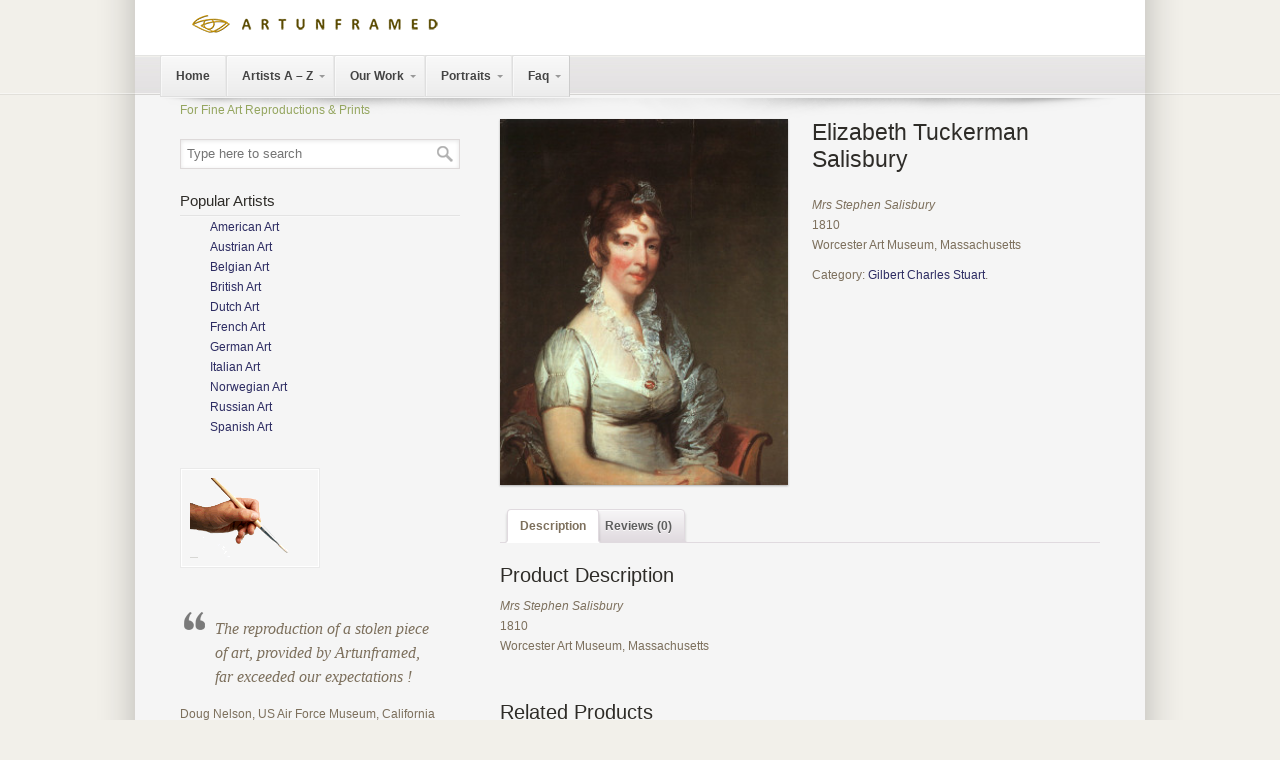

--- FILE ---
content_type: text/html; charset=UTF-8
request_url: https://artunframed.com/shop/elizabeth-tuckerman-salisbury/
body_size: 17224
content:
<!DOCTYPE html PUBLIC "-//W3C//DTD XHTML 1.0 Transitional//EN" "http://www.w3.org/TR/xhtml1/DTD/xhtml1-transitional.dtd">
<html xmlns="http://www.w3.org/1999/xhtml"  xmlns="http://www.w3.org/1999/xhtml" prefix="" lang="en-US">

<head profile="http://gmpg.org/xfn/11">
<meta http-equiv="Content-Type" content="text/html; charset=UTF-8" />
<meta name="viewport" content="width=device-width, initial-scale=1.0" />
<title>Elizabeth Tuckerman Salisbury &laquo;  Reproduction Oil Painting | Artunframed</title>

<link rel="pingback" href="https://artunframed.com/xmlrpc.php" />


<!--[if IE 6]>
    <script  type="text/javascript" src="https://artunframed.com/wp-content/themes/u-design/scripts/DD_belatedPNG_0.0.8a-min.js"></script>
    <script  type="text/javascript">
    // <![CDATA[
	DD_belatedPNG.fix('.pngfix, img, #home-page-content li, #page-content li, #bottom li, #footer li, #recentcomments li span');
    // ]]>
    </script>
<![endif]-->
<!--[if lt IE 9]>
    <script src="https://artunframed.com/wp-content/themes/u-design/scripts/css3-mediaqueries.js"></script>
<![endif]-->


<!-- BEGIN Metadata added by the Add-Meta-Tags WordPress plugin -->
<meta name="description" content="Mrs Stephen Salisbury 1810 Worcester Art Museum, Massachusetts" />
<meta name="keywords" content="gilbert charles stuart" />
<!-- END Metadata added by the Add-Meta-Tags WordPress plugin -->

<meta name='robots' content='max-image-preview:large' />
<link rel="alternate" type="application/rss+xml" title="Reproduction Oil Painting | Artunframed &raquo; Feed" href="https://artunframed.com/feed/" />
<link rel="alternate" type="application/rss+xml" title="Reproduction Oil Painting | Artunframed &raquo; Comments Feed" href="https://artunframed.com/comments/feed/" />
<link rel="alternate" type="application/rss+xml" title="Reproduction Oil Painting | Artunframed &raquo; Elizabeth Tuckerman Salisbury Comments Feed" href="https://artunframed.com/shop/elizabeth-tuckerman-salisbury/feed/" />
<link rel="alternate" title="oEmbed (JSON)" type="application/json+oembed" href="https://artunframed.com/wp-json/oembed/1.0/embed?url=https%3A%2F%2Fartunframed.com%2Fshop%2Felizabeth-tuckerman-salisbury%2F" />
<link rel="alternate" title="oEmbed (XML)" type="text/xml+oembed" href="https://artunframed.com/wp-json/oembed/1.0/embed?url=https%3A%2F%2Fartunframed.com%2Fshop%2Felizabeth-tuckerman-salisbury%2F&#038;format=xml" />
<style id='wp-img-auto-sizes-contain-inline-css' type='text/css'>
img:is([sizes=auto i],[sizes^="auto," i]){contain-intrinsic-size:3000px 1500px}
/*# sourceURL=wp-img-auto-sizes-contain-inline-css */
</style>
<link rel='stylesheet' id='prettyphoto-css' href='https://artunframed.com/wp-content/plugins/prettyphoto-media/css/prettyPhoto.css?ver=3.1.4' type='text/css' media='screen' />
<style id='wp-emoji-styles-inline-css' type='text/css'>

	img.wp-smiley, img.emoji {
		display: inline !important;
		border: none !important;
		box-shadow: none !important;
		height: 1em !important;
		width: 1em !important;
		margin: 0 0.07em !important;
		vertical-align: -0.1em !important;
		background: none !important;
		padding: 0 !important;
	}
/*# sourceURL=wp-emoji-styles-inline-css */
</style>
<style id='wp-block-library-inline-css' type='text/css'>
:root{--wp-block-synced-color:#7a00df;--wp-block-synced-color--rgb:122,0,223;--wp-bound-block-color:var(--wp-block-synced-color);--wp-editor-canvas-background:#ddd;--wp-admin-theme-color:#007cba;--wp-admin-theme-color--rgb:0,124,186;--wp-admin-theme-color-darker-10:#006ba1;--wp-admin-theme-color-darker-10--rgb:0,107,160.5;--wp-admin-theme-color-darker-20:#005a87;--wp-admin-theme-color-darker-20--rgb:0,90,135;--wp-admin-border-width-focus:2px}@media (min-resolution:192dpi){:root{--wp-admin-border-width-focus:1.5px}}.wp-element-button{cursor:pointer}:root .has-very-light-gray-background-color{background-color:#eee}:root .has-very-dark-gray-background-color{background-color:#313131}:root .has-very-light-gray-color{color:#eee}:root .has-very-dark-gray-color{color:#313131}:root .has-vivid-green-cyan-to-vivid-cyan-blue-gradient-background{background:linear-gradient(135deg,#00d084,#0693e3)}:root .has-purple-crush-gradient-background{background:linear-gradient(135deg,#34e2e4,#4721fb 50%,#ab1dfe)}:root .has-hazy-dawn-gradient-background{background:linear-gradient(135deg,#faaca8,#dad0ec)}:root .has-subdued-olive-gradient-background{background:linear-gradient(135deg,#fafae1,#67a671)}:root .has-atomic-cream-gradient-background{background:linear-gradient(135deg,#fdd79a,#004a59)}:root .has-nightshade-gradient-background{background:linear-gradient(135deg,#330968,#31cdcf)}:root .has-midnight-gradient-background{background:linear-gradient(135deg,#020381,#2874fc)}:root{--wp--preset--font-size--normal:16px;--wp--preset--font-size--huge:42px}.has-regular-font-size{font-size:1em}.has-larger-font-size{font-size:2.625em}.has-normal-font-size{font-size:var(--wp--preset--font-size--normal)}.has-huge-font-size{font-size:var(--wp--preset--font-size--huge)}.has-text-align-center{text-align:center}.has-text-align-left{text-align:left}.has-text-align-right{text-align:right}.has-fit-text{white-space:nowrap!important}#end-resizable-editor-section{display:none}.aligncenter{clear:both}.items-justified-left{justify-content:flex-start}.items-justified-center{justify-content:center}.items-justified-right{justify-content:flex-end}.items-justified-space-between{justify-content:space-between}.screen-reader-text{border:0;clip-path:inset(50%);height:1px;margin:-1px;overflow:hidden;padding:0;position:absolute;width:1px;word-wrap:normal!important}.screen-reader-text:focus{background-color:#ddd;clip-path:none;color:#444;display:block;font-size:1em;height:auto;left:5px;line-height:normal;padding:15px 23px 14px;text-decoration:none;top:5px;width:auto;z-index:100000}html :where(.has-border-color){border-style:solid}html :where([style*=border-top-color]){border-top-style:solid}html :where([style*=border-right-color]){border-right-style:solid}html :where([style*=border-bottom-color]){border-bottom-style:solid}html :where([style*=border-left-color]){border-left-style:solid}html :where([style*=border-width]){border-style:solid}html :where([style*=border-top-width]){border-top-style:solid}html :where([style*=border-right-width]){border-right-style:solid}html :where([style*=border-bottom-width]){border-bottom-style:solid}html :where([style*=border-left-width]){border-left-style:solid}html :where(img[class*=wp-image-]){height:auto;max-width:100%}:where(figure){margin:0 0 1em}html :where(.is-position-sticky){--wp-admin--admin-bar--position-offset:var(--wp-admin--admin-bar--height,0px)}@media screen and (max-width:600px){html :where(.is-position-sticky){--wp-admin--admin-bar--position-offset:0px}}

/*# sourceURL=wp-block-library-inline-css */
</style><style id='global-styles-inline-css' type='text/css'>
:root{--wp--preset--aspect-ratio--square: 1;--wp--preset--aspect-ratio--4-3: 4/3;--wp--preset--aspect-ratio--3-4: 3/4;--wp--preset--aspect-ratio--3-2: 3/2;--wp--preset--aspect-ratio--2-3: 2/3;--wp--preset--aspect-ratio--16-9: 16/9;--wp--preset--aspect-ratio--9-16: 9/16;--wp--preset--color--black: #000000;--wp--preset--color--cyan-bluish-gray: #abb8c3;--wp--preset--color--white: #ffffff;--wp--preset--color--pale-pink: #f78da7;--wp--preset--color--vivid-red: #cf2e2e;--wp--preset--color--luminous-vivid-orange: #ff6900;--wp--preset--color--luminous-vivid-amber: #fcb900;--wp--preset--color--light-green-cyan: #7bdcb5;--wp--preset--color--vivid-green-cyan: #00d084;--wp--preset--color--pale-cyan-blue: #8ed1fc;--wp--preset--color--vivid-cyan-blue: #0693e3;--wp--preset--color--vivid-purple: #9b51e0;--wp--preset--gradient--vivid-cyan-blue-to-vivid-purple: linear-gradient(135deg,rgb(6,147,227) 0%,rgb(155,81,224) 100%);--wp--preset--gradient--light-green-cyan-to-vivid-green-cyan: linear-gradient(135deg,rgb(122,220,180) 0%,rgb(0,208,130) 100%);--wp--preset--gradient--luminous-vivid-amber-to-luminous-vivid-orange: linear-gradient(135deg,rgb(252,185,0) 0%,rgb(255,105,0) 100%);--wp--preset--gradient--luminous-vivid-orange-to-vivid-red: linear-gradient(135deg,rgb(255,105,0) 0%,rgb(207,46,46) 100%);--wp--preset--gradient--very-light-gray-to-cyan-bluish-gray: linear-gradient(135deg,rgb(238,238,238) 0%,rgb(169,184,195) 100%);--wp--preset--gradient--cool-to-warm-spectrum: linear-gradient(135deg,rgb(74,234,220) 0%,rgb(151,120,209) 20%,rgb(207,42,186) 40%,rgb(238,44,130) 60%,rgb(251,105,98) 80%,rgb(254,248,76) 100%);--wp--preset--gradient--blush-light-purple: linear-gradient(135deg,rgb(255,206,236) 0%,rgb(152,150,240) 100%);--wp--preset--gradient--blush-bordeaux: linear-gradient(135deg,rgb(254,205,165) 0%,rgb(254,45,45) 50%,rgb(107,0,62) 100%);--wp--preset--gradient--luminous-dusk: linear-gradient(135deg,rgb(255,203,112) 0%,rgb(199,81,192) 50%,rgb(65,88,208) 100%);--wp--preset--gradient--pale-ocean: linear-gradient(135deg,rgb(255,245,203) 0%,rgb(182,227,212) 50%,rgb(51,167,181) 100%);--wp--preset--gradient--electric-grass: linear-gradient(135deg,rgb(202,248,128) 0%,rgb(113,206,126) 100%);--wp--preset--gradient--midnight: linear-gradient(135deg,rgb(2,3,129) 0%,rgb(40,116,252) 100%);--wp--preset--font-size--small: 13px;--wp--preset--font-size--medium: 20px;--wp--preset--font-size--large: 36px;--wp--preset--font-size--x-large: 42px;--wp--preset--spacing--20: 0.44rem;--wp--preset--spacing--30: 0.67rem;--wp--preset--spacing--40: 1rem;--wp--preset--spacing--50: 1.5rem;--wp--preset--spacing--60: 2.25rem;--wp--preset--spacing--70: 3.38rem;--wp--preset--spacing--80: 5.06rem;--wp--preset--shadow--natural: 6px 6px 9px rgba(0, 0, 0, 0.2);--wp--preset--shadow--deep: 12px 12px 50px rgba(0, 0, 0, 0.4);--wp--preset--shadow--sharp: 6px 6px 0px rgba(0, 0, 0, 0.2);--wp--preset--shadow--outlined: 6px 6px 0px -3px rgb(255, 255, 255), 6px 6px rgb(0, 0, 0);--wp--preset--shadow--crisp: 6px 6px 0px rgb(0, 0, 0);}:where(.is-layout-flex){gap: 0.5em;}:where(.is-layout-grid){gap: 0.5em;}body .is-layout-flex{display: flex;}.is-layout-flex{flex-wrap: wrap;align-items: center;}.is-layout-flex > :is(*, div){margin: 0;}body .is-layout-grid{display: grid;}.is-layout-grid > :is(*, div){margin: 0;}:where(.wp-block-columns.is-layout-flex){gap: 2em;}:where(.wp-block-columns.is-layout-grid){gap: 2em;}:where(.wp-block-post-template.is-layout-flex){gap: 1.25em;}:where(.wp-block-post-template.is-layout-grid){gap: 1.25em;}.has-black-color{color: var(--wp--preset--color--black) !important;}.has-cyan-bluish-gray-color{color: var(--wp--preset--color--cyan-bluish-gray) !important;}.has-white-color{color: var(--wp--preset--color--white) !important;}.has-pale-pink-color{color: var(--wp--preset--color--pale-pink) !important;}.has-vivid-red-color{color: var(--wp--preset--color--vivid-red) !important;}.has-luminous-vivid-orange-color{color: var(--wp--preset--color--luminous-vivid-orange) !important;}.has-luminous-vivid-amber-color{color: var(--wp--preset--color--luminous-vivid-amber) !important;}.has-light-green-cyan-color{color: var(--wp--preset--color--light-green-cyan) !important;}.has-vivid-green-cyan-color{color: var(--wp--preset--color--vivid-green-cyan) !important;}.has-pale-cyan-blue-color{color: var(--wp--preset--color--pale-cyan-blue) !important;}.has-vivid-cyan-blue-color{color: var(--wp--preset--color--vivid-cyan-blue) !important;}.has-vivid-purple-color{color: var(--wp--preset--color--vivid-purple) !important;}.has-black-background-color{background-color: var(--wp--preset--color--black) !important;}.has-cyan-bluish-gray-background-color{background-color: var(--wp--preset--color--cyan-bluish-gray) !important;}.has-white-background-color{background-color: var(--wp--preset--color--white) !important;}.has-pale-pink-background-color{background-color: var(--wp--preset--color--pale-pink) !important;}.has-vivid-red-background-color{background-color: var(--wp--preset--color--vivid-red) !important;}.has-luminous-vivid-orange-background-color{background-color: var(--wp--preset--color--luminous-vivid-orange) !important;}.has-luminous-vivid-amber-background-color{background-color: var(--wp--preset--color--luminous-vivid-amber) !important;}.has-light-green-cyan-background-color{background-color: var(--wp--preset--color--light-green-cyan) !important;}.has-vivid-green-cyan-background-color{background-color: var(--wp--preset--color--vivid-green-cyan) !important;}.has-pale-cyan-blue-background-color{background-color: var(--wp--preset--color--pale-cyan-blue) !important;}.has-vivid-cyan-blue-background-color{background-color: var(--wp--preset--color--vivid-cyan-blue) !important;}.has-vivid-purple-background-color{background-color: var(--wp--preset--color--vivid-purple) !important;}.has-black-border-color{border-color: var(--wp--preset--color--black) !important;}.has-cyan-bluish-gray-border-color{border-color: var(--wp--preset--color--cyan-bluish-gray) !important;}.has-white-border-color{border-color: var(--wp--preset--color--white) !important;}.has-pale-pink-border-color{border-color: var(--wp--preset--color--pale-pink) !important;}.has-vivid-red-border-color{border-color: var(--wp--preset--color--vivid-red) !important;}.has-luminous-vivid-orange-border-color{border-color: var(--wp--preset--color--luminous-vivid-orange) !important;}.has-luminous-vivid-amber-border-color{border-color: var(--wp--preset--color--luminous-vivid-amber) !important;}.has-light-green-cyan-border-color{border-color: var(--wp--preset--color--light-green-cyan) !important;}.has-vivid-green-cyan-border-color{border-color: var(--wp--preset--color--vivid-green-cyan) !important;}.has-pale-cyan-blue-border-color{border-color: var(--wp--preset--color--pale-cyan-blue) !important;}.has-vivid-cyan-blue-border-color{border-color: var(--wp--preset--color--vivid-cyan-blue) !important;}.has-vivid-purple-border-color{border-color: var(--wp--preset--color--vivid-purple) !important;}.has-vivid-cyan-blue-to-vivid-purple-gradient-background{background: var(--wp--preset--gradient--vivid-cyan-blue-to-vivid-purple) !important;}.has-light-green-cyan-to-vivid-green-cyan-gradient-background{background: var(--wp--preset--gradient--light-green-cyan-to-vivid-green-cyan) !important;}.has-luminous-vivid-amber-to-luminous-vivid-orange-gradient-background{background: var(--wp--preset--gradient--luminous-vivid-amber-to-luminous-vivid-orange) !important;}.has-luminous-vivid-orange-to-vivid-red-gradient-background{background: var(--wp--preset--gradient--luminous-vivid-orange-to-vivid-red) !important;}.has-very-light-gray-to-cyan-bluish-gray-gradient-background{background: var(--wp--preset--gradient--very-light-gray-to-cyan-bluish-gray) !important;}.has-cool-to-warm-spectrum-gradient-background{background: var(--wp--preset--gradient--cool-to-warm-spectrum) !important;}.has-blush-light-purple-gradient-background{background: var(--wp--preset--gradient--blush-light-purple) !important;}.has-blush-bordeaux-gradient-background{background: var(--wp--preset--gradient--blush-bordeaux) !important;}.has-luminous-dusk-gradient-background{background: var(--wp--preset--gradient--luminous-dusk) !important;}.has-pale-ocean-gradient-background{background: var(--wp--preset--gradient--pale-ocean) !important;}.has-electric-grass-gradient-background{background: var(--wp--preset--gradient--electric-grass) !important;}.has-midnight-gradient-background{background: var(--wp--preset--gradient--midnight) !important;}.has-small-font-size{font-size: var(--wp--preset--font-size--small) !important;}.has-medium-font-size{font-size: var(--wp--preset--font-size--medium) !important;}.has-large-font-size{font-size: var(--wp--preset--font-size--large) !important;}.has-x-large-font-size{font-size: var(--wp--preset--font-size--x-large) !important;}
/*# sourceURL=global-styles-inline-css */
</style>

<style id='classic-theme-styles-inline-css' type='text/css'>
/*! This file is auto-generated */
.wp-block-button__link{color:#fff;background-color:#32373c;border-radius:9999px;box-shadow:none;text-decoration:none;padding:calc(.667em + 2px) calc(1.333em + 2px);font-size:1.125em}.wp-block-file__button{background:#32373c;color:#fff;text-decoration:none}
/*# sourceURL=/wp-includes/css/classic-themes.min.css */
</style>
<link rel='stylesheet' id='dcjq-mega-menu-css' href='https://artunframed.com/wp-content/plugins/jquery-mega-menu/css/dcjq-mega-menu.css?ver=6.9' type='text/css' media='all' />
<link rel='stylesheet' id='tmls-testimonials-css' href='https://artunframed.com/wp-content/plugins/tmls_testimonials/css/testimonials.css?ver=6.9' type='text/css' media='all' />
<link rel='stylesheet' id='woocommerce-layout-css' href='//artunframed.com/wp-content/plugins/woocommerce/assets/css/woocommerce-layout.css?ver=2.1.5' type='text/css' media='all' />
<link rel='stylesheet' id='woocommerce-smallscreen-css' href='//artunframed.com/wp-content/plugins/woocommerce/assets/css/woocommerce-smallscreen.css?ver=2.1.5' type='text/css' media='only screen and (max-width: 768px)' />
<link rel='stylesheet' id='woocommerce-general-css' href='//artunframed.com/wp-content/plugins/woocommerce/assets/css/woocommerce.css?ver=2.1.5' type='text/css' media='all' />
<link rel='stylesheet' id='wp125style-css' href='https://artunframed.com/wp-content/plugins/wp125/wp125.css?ver=6.9' type='text/css' media='all' />
<link rel='stylesheet' id='ubermenu-basic-css' href='https://artunframed.com/wp-content/plugins/ubermenu/standard/styles/basic.css?ver=2.3.2.2' type='text/css' media='all' />
<link rel='stylesheet' id='ubermenu-silver-tabs-css' href='https://artunframed.com/wp-content/plugins/ubermenu/standard/styles/skins/silvertabs.css?ver=2.3.2.2' type='text/css' media='all' />
<link rel='stylesheet' id='wp-pagenavi-css' href='https://artunframed.com/wp-content/plugins/wp-pagenavi/pagenavi-css.css?ver=2.70' type='text/css' media='all' />
<link rel='stylesheet' id='u-design-woocommerce-styles-css' href='https://artunframed.com/wp-content/plugins/u-design-woocommerce/css/udesign-woocommerce-style.css?ver=2.1.4' type='text/css' media='all' />
<link rel='stylesheet' id='u-design-woocommerce-responsive-css' href='https://artunframed.com/wp-content/plugins/u-design-woocommerce/css/udesign-woocommerce-responsive.css?ver=2.1.4' type='text/css' media='all' />
<link rel='stylesheet' id='u-design-reset-css' href='https://artunframed.com/wp-content/themes/u-design/styles/common-css/reset.css?ver=1.0' type='text/css' media='screen' />
<link rel='stylesheet' id='u-design-text-css' href='https://artunframed.com/wp-content/themes/u-design/styles/style1/css/text.css?ver=1.0' type='text/css' media='screen' />
<link rel='stylesheet' id='u-design-grid-960-css' href='https://artunframed.com/wp-content/themes/u-design/styles/common-css/960.css?ver=1.0' type='text/css' media='screen' />
<link rel='stylesheet' id='u-design-superfish_menu-css' href='https://artunframed.com/wp-content/themes/u-design/scripts/superfish-menu/css/superfish.css?ver=1.7.2' type='text/css' media='screen' />
<link rel='stylesheet' id='u-design-pretty_photo-css' href='https://artunframed.com/wp-content/themes/u-design/scripts/prettyPhoto/css/prettyPhoto.css?ver=3.1.5' type='text/css' media='screen' />
<link rel='stylesheet' id='u-design-style-css' href='https://artunframed.com/wp-content/themes/u-design/styles/style1/css/style.css?ver=2.2.0' type='text/css' media='screen' />
<link rel='stylesheet' id='u-design-custom-style-css' href='https://artunframed.com/wp-content/themes/u-design/styles/custom/custom_style.css?ver=6.9' type='text/css' media='screen' />
<link rel='stylesheet' id='u-design-responsive-css' href='https://artunframed.com/wp-content/themes/u-design/styles/common-css/responsive.css?ver=2.2.0' type='text/css' media='screen' />
<link rel='stylesheet' id='u-design-style-orig-css' href='https://artunframed.com/wp-content/themes/u-design/style.css?ver=1.0' type='text/css' media='screen' />
<script type="text/javascript" src="https://artunframed.com/wp-includes/js/jquery/jquery.min.js?ver=3.7.1" id="jquery-core-js"></script>
<script type="text/javascript" src="https://artunframed.com/wp-includes/js/jquery/jquery-migrate.min.js?ver=3.4.1" id="jquery-migrate-js"></script>
<script type="text/javascript" src="https://artunframed.com/wp-content/plugins/jquery-mega-menu/js/jquery.dcmegamenu.1.3.4.min.js?ver=6.9" id="dcjqmegamenu-js"></script>
<link rel="https://api.w.org/" href="https://artunframed.com/wp-json/" /><link rel="EditURI" type="application/rsd+xml" title="RSD" href="https://artunframed.com/xmlrpc.php?rsd" />
<link rel="canonical" href="https://artunframed.com/shop/elizabeth-tuckerman-salisbury/" />
<link rel='shortlink' href='https://artunframed.com/?p=12096' />
<link rel="alternate" type="application/rss+xml"  title="New products" href="https://artunframed.com/shop/feed/" />

<!-- WooCommerce Version -->
<meta name="generator" content="WooCommerce 2.1.5" />


<style type="text/css">ul.products li.product .price .from, .order-info mark  { color:#7D705D; }</style>
<!-- UberMenu CSS - Controlled through UberMenu Options Panel 
================================================================ -->
<style type="text/css" id="ubermenu-style-generator-css">
/* Image Text Padding */
#megaMenu .ss-nav-menu-with-img > a > .wpmega-link-title, #megaMenu .ss-nav-menu-with-img > a > .wpmega-link-description, #megaMenu .ss-nav-menu-with-img > a > .wpmega-item-description, #megaMenu .ss-nav-menu-with-img > span.um-anchoremulator > .wpmega-link-title, #megaMenu .ss-nav-menu-with-img > span.um-anchoremulator > .wpmega-link-description, #megaMenu .ss-nav-menu-with-img > span.um-anchoremulator > .wpmega-item-description{
  padding-left: 23px;
}	
</style>
<!-- end UberMenu CSS -->
		
			
<!--[if lte IE 9]>
    <link rel="stylesheet" href="https://artunframed.com/wp-content/themes/u-design/styles/common-css/ie-all.css" media="screen" type="text/css" />
<![endif]-->
<!--[if lte IE 7]>
    <link rel="stylesheet" href="https://artunframed.com/wp-content/themes/u-design/styles/common-css/ie6-7.css" media="screen" type="text/css" />
<![endif]-->
<!--[if IE 6]>
    <link rel="stylesheet" href="https://artunframed.com/wp-content/themes/u-design/styles/common-css/ie6.css" media="screen" type="text/css" />
    <style type="text/css">
	body{ behavior: url("https://artunframed.com/wp-content/themes/u-design/scripts/csshover3.htc"); }
    </style>
<![endif]-->
<script>
  (function(i,s,o,g,r,a,m){i['GoogleAnalyticsObject']=r;i[r]=i[r]||function(){
  (i[r].q=i[r].q||[]).push(arguments)},i[r].l=1*new Date();a=s.createElement(o),
  m=s.getElementsByTagName(o)[0];a.async=1;a.src=g;m.parentNode.insertBefore(a,m)
  })(window,document,'script','//www.google-analytics.com/analytics.js','ga');

  ga('create', 'UA-44631361-1', 'artunframed.com');
  ga('send', 'pageview');

</script>
<meta name="p:domain_verify" content="7eb26cb2ced17457f1749b5606928e8c"/></head>
<body class="wp-singular product-template-default single single-product postid-12096 wp-theme-u-design  u-design-responsive-on woocommerce woocommerce-page no_title_section">
    
    <div id="wrapper-1" class="pngfix">
	<div id="top-wrapper">
            <div id="top-elements" class="container_24">

                    <div id="logo" class="grid_14">


                            <div class="site-name"><a  title="Reproduction Oil Painting | Artunframed" class="pngfix" href="https://artunframed.com">Reproduction Oil Painting | Artunframed</a></div>


                    </div>


                    <div id="slogan" class="grid_17">For Fine Art Reproductions &amp; Prints</div>

                    <!-- end logo slogan -->

	    </div>
	    <!-- end top-elements -->

            <div id="main-menu" class="pngfix">

                <div id="dropdown-holder" class="container_24">

<div id="megaMenu" class="megaMenuContainer megaMenu-nojs wpmega-preset-silver-tabs megaResponsive megaResponsiveToggle wpmega-withjs megaMenuOnHover megaFullWidth megaMenuHorizontal wpmega-noconflict megaMinimizeResiduals megaResetStyles"><div id="megaMenuToggle" class="megaMenuToggle">Menu&nbsp; <span class="megaMenuToggle-icon"></span></div><ul id="megaUber" class="megaMenu"><li id="menu-item-1163" class="menu-item menu-item-type-custom menu-item-object-custom menu-item-home ss-nav-menu-item-0 ss-nav-menu-item-depth-0 ss-nav-menu-reg um-flyout-align-center"><a href="http://artunframed.com/"><span class="wpmega-link-title">Home</span></a></li><li id="menu-item-1939" class="menu-item menu-item-type-post_type menu-item-object-page menu-item-has-children mega-with-sub ss-nav-menu-item-1 ss-nav-menu-item-depth-0 ss-nav-menu-mega ss-nav-menu-mega-fullWidth ss-nav-menu-mega-alignCenter ss-nav-menu-nolink"><span class="um-anchoremulator" ><span class="wpmega-link-title">Artists A – Z</span></span>
<ul class="sub-menu sub-menu-1">
<li id="menu-item-1934" class="menu-item menu-item-type-post_type menu-item-object-page ss-nav-menu-item-depth-1"><a href="https://artunframed.com/a/"><span class="wpmega-link-title">A  : Artists</span></a></li><li id="menu-item-1661" class="menu-item menu-item-type-custom menu-item-object-custom ss-nav-menu-item-depth-1"><a href="http://artunframed.com/b/"><span class="wpmega-link-title">B : Artists</span></a></li><li id="menu-item-1921" class="menu-item menu-item-type-post_type menu-item-object-page ss-nav-menu-item-depth-1"><a href="https://artunframed.com/c/"><span class="wpmega-link-title">C : Artists</span></a></li><li id="menu-item-1922" class="menu-item menu-item-type-post_type menu-item-object-page ss-nav-menu-item-depth-1"><a href="https://artunframed.com/d/"><span class="wpmega-link-title">D : Artists</span></a></li><li id="menu-item-1923" class="menu-item menu-item-type-post_type menu-item-object-page ss-nav-menu-item-depth-1"><a href="https://artunframed.com/e/"><span class="wpmega-link-title">E : Artists</span></a></li><li id="menu-item-1924" class="menu-item menu-item-type-post_type menu-item-object-page ss-nav-menu-item-depth-1"><a href="https://artunframed.com/f/"><span class="wpmega-link-title">F : Artists</span></a></li><li id="menu-item-1925" class="menu-item menu-item-type-post_type menu-item-object-page ss-nav-menu-item-depth-1"><a href="https://artunframed.com/g/"><span class="wpmega-link-title">G : Artists</span></a></li><li id="menu-item-1926" class="menu-item menu-item-type-post_type menu-item-object-page ss-nav-menu-item-depth-1"><a href="https://artunframed.com/h-2/"><span class="wpmega-link-title">H : Artists</span></a></li><li id="menu-item-1927" class="menu-item menu-item-type-post_type menu-item-object-page ss-nav-menu-item-depth-1"><a href="https://artunframed.com/i/"><span class="wpmega-link-title">I : Artists</span></a></li><li id="menu-item-1928" class="menu-item menu-item-type-post_type menu-item-object-page ss-nav-menu-item-depth-1"><a href="https://artunframed.com/j/"><span class="wpmega-link-title">J : Artists</span></a></li><li id="menu-item-1929" class="menu-item menu-item-type-post_type menu-item-object-page ss-nav-menu-item-depth-1"><a href="https://artunframed.com/k/"><span class="wpmega-link-title">K : Artists</span></a></li><li id="menu-item-1930" class="menu-item menu-item-type-post_type menu-item-object-page ss-nav-menu-item-depth-1"><a href="https://artunframed.com/l/"><span class="wpmega-link-title">L : Artists</span></a></li><li id="menu-item-1931" class="menu-item menu-item-type-post_type menu-item-object-page ss-nav-menu-item-depth-1"><a href="https://artunframed.com/m/"><span class="wpmega-link-title">M : Artists</span></a></li><li id="menu-item-1932" class="menu-item menu-item-type-post_type menu-item-object-page ss-nav-menu-item-depth-1"><a href="https://artunframed.com/n/"><span class="wpmega-link-title">N : Artists</span></a></li><li id="menu-item-1933" class="menu-item menu-item-type-post_type menu-item-object-page ss-nav-menu-item-depth-1"><a href="https://artunframed.com/o/"><span class="wpmega-link-title">O : Artists</span></a></li><li id="menu-item-1910" class="menu-item menu-item-type-post_type menu-item-object-page ss-nav-menu-item-depth-1"><a href="https://artunframed.com/p/"><span class="wpmega-link-title">P : Artists</span></a></li><li id="menu-item-1911" class="menu-item menu-item-type-post_type menu-item-object-page ss-nav-menu-item-depth-1"><a href="https://artunframed.com/q/"><span class="wpmega-link-title">Q : Artists</span></a></li><li id="menu-item-1912" class="menu-item menu-item-type-post_type menu-item-object-page ss-nav-menu-item-depth-1"><a href="https://artunframed.com/r/"><span class="wpmega-link-title">R : Artists</span></a></li><li id="menu-item-1913" class="menu-item menu-item-type-post_type menu-item-object-page ss-nav-menu-item-depth-1"><a href="https://artunframed.com/s/"><span class="wpmega-link-title">S : Artists</span></a></li><li id="menu-item-1914" class="menu-item menu-item-type-post_type menu-item-object-page ss-nav-menu-item-depth-1"><a href="https://artunframed.com/t/"><span class="wpmega-link-title">T : Artists</span></a></li><li id="menu-item-1915" class="menu-item menu-item-type-post_type menu-item-object-page ss-nav-menu-item-depth-1"><a href="https://artunframed.com/u/"><span class="wpmega-link-title">U : Artists</span></a></li><li id="menu-item-1916" class="menu-item menu-item-type-post_type menu-item-object-page ss-nav-menu-item-depth-1"><a href="https://artunframed.com/v/"><span class="wpmega-link-title">V : Artists</span></a></li><li id="menu-item-1917" class="menu-item menu-item-type-post_type menu-item-object-page ss-nav-menu-item-depth-1"><a href="https://artunframed.com/w/"><span class="wpmega-link-title">W : Artists</span></a></li><li id="menu-item-1918" class="menu-item menu-item-type-post_type menu-item-object-page ss-nav-menu-item-depth-1"><a href="https://artunframed.com/x/"><span class="wpmega-link-title">X : Artists</span></a></li><li id="menu-item-1919" class="menu-item menu-item-type-post_type menu-item-object-page ss-nav-menu-item-depth-1"><a href="https://artunframed.com/y/"><span class="wpmega-link-title">Y : Artists</span></a></li><li id="menu-item-1920" class="menu-item menu-item-type-post_type menu-item-object-page ss-nav-menu-item-depth-1"><a href="https://artunframed.com/z/"><span class="wpmega-link-title">Z : Artists</span></a></li><li id="menu-item-2531" class="menu-item menu-item-type-post_type menu-item-object-page ss-nav-menu-item-depth-1"><a href="https://artunframed.com/unknown/"><span class="wpmega-link-title">Unknown</span></a></li></ul>
</li><li id="menu-item-14124" class="menu-item menu-item-type-post_type menu-item-object-page ss-nav-menu-item-2 ss-nav-menu-item-depth-0 ss-nav-menu-mega ss-nav-menu-mega-alignCenter"><a href="https://artunframed.com/reproduction-gallery/"><span class="wpmega-link-title">Our Work</span></a></li><li id="menu-item-1978" class="menu-item menu-item-type-post_type menu-item-object-page ss-nav-menu-item-3 ss-nav-menu-item-depth-0 ss-nav-menu-mega ss-nav-menu-mega-alignCenter"><a href="https://artunframed.com/portraits/"><span class="wpmega-link-title">Portraits</span></a></li><li id="menu-item-23506" class="menu-item menu-item-type-post_type menu-item-object-page ss-nav-menu-item-4 ss-nav-menu-item-depth-0 ss-nav-menu-mega ss-nav-menu-mega-alignCenter"><a href="https://artunframed.com/faq-6/"><span class="wpmega-link-title">Faq</span></a></li></ul></div>
                </div>

                <!-- end dropdown-holder -->

            </div>

            <!-- end top-main-menu -->

	</div>
	<!-- end top-wrapper -->
        
	<div class="clear"></div>
        



            <div id="page-content-title">

                <div id="page-content-header" class="container_24">


                    <div id="page-title">



                            <h1>Elizabeth Tuckerman Salisbury</h1>



                    </div>

                    <!-- end page-title -->


                </div>

                <!-- end page-content-header -->

            </div>

            <!-- end page-content-title -->

	    <div class="clear"></div>

	    <div id="page-content">
<div class="no-breadcrumbs-padding"></div>

	<div id="content-container" class="container_24">    <div id="main-content" class="grid_16 push_8">        <div class="main-content-padding">
		
			

<div itemscope itemtype="http://schema.org/Product" id="product-12096" class="post-12096 product type-product status-publish has-post-thumbnail product_cat-gilbert-charles-stuart shipping-taxable product-type-simple product-cat-gilbert-charles-stuart instock">

	<div class="images">

	<a href="https://artunframed.com/wp-content/uploads/2013/08/Elizabeth-Tuckerman-Salisbury-Gilbert-Charles-Stuart.jpg" itemprop="image" class="woocommerce-main-image zoom" title="Elizabeth Tuckerman Salisbury Gilbert Charles Stuart" rel="prettyPhoto"><img width="279" height="355" src="https://artunframed.com/wp-content/uploads/2013/08/Elizabeth-Tuckerman-Salisbury-Gilbert-Charles-Stuart-279x355.jpg" class="attachment-shop_single size-shop_single wp-post-image" alt="Elizabeth Tuckerman Salisbury Gilbert Charles Stuart" title="Elizabeth Tuckerman Salisbury Gilbert Charles Stuart" decoding="async" fetchpriority="high" srcset="https://artunframed.com/wp-content/uploads/2013/08/Elizabeth-Tuckerman-Salisbury-Gilbert-Charles-Stuart-279x355.jpg 279w, https://artunframed.com/wp-content/uploads/2013/08/Elizabeth-Tuckerman-Salisbury-Gilbert-Charles-Stuart-63x80.jpg 63w, https://artunframed.com/wp-content/uploads/2013/08/Elizabeth-Tuckerman-Salisbury-Gilbert-Charles-Stuart-157x200.jpg 157w, https://artunframed.com/wp-content/uploads/2013/08/Elizabeth-Tuckerman-Salisbury-Gilbert-Charles-Stuart.jpg 552w" sizes="(max-width: 279px) 100vw, 279px" /></a>
	
</div>

	<div class="summary entry-summary">

		<h1 itemprop="name" class="product_title entry-title">Elizabeth Tuckerman Salisbury</h1><div itemprop="offers" itemscope itemtype="http://schema.org/Offer">

	<p class="price"></p>

	<meta itemprop="price" content="" />
	<meta itemprop="priceCurrency" content="USD" />
	<link itemprop="availability" href="http://schema.org/InStock" />

</div><div itemprop="description">
	<p><em>Mrs Stephen Salisbury</em><br />
1810<br />
Worcester Art Museum, Massachusetts</p>
</div><div class="product_meta">

	
	
	<span class="posted_in">Category: <a href="https://artunframed.com/Artist/american-art/gilbert-charles-stuart/" rel="tag">Gilbert Charles Stuart</a>.</span>
	
	
</div>

	</div><!-- .summary -->

	
	<div class="woocommerce-tabs">
		<ul class="tabs">
			
				<li class="description_tab">
					<a href="#tab-description">Description</a>
				</li>

			
				<li class="reviews_tab">
					<a href="#tab-reviews">Reviews (0)</a>
				</li>

					</ul>
		
			<div class="panel entry-content" id="tab-description">
				
<h2>Product Description</h2>

<p><em>Mrs Stephen Salisbury</em><br />
1810<br />
Worcester Art Museum, Massachusetts</p>
			</div>

		
			<div class="panel entry-content" id="tab-reviews">
				<div id="reviews">
	<div id="comments">
		<h2>Reviews</h2>

		
			<p class="woocommerce-noreviews">There are no reviews yet.</p>

			</div>

	
		<div id="review_form_wrapper">
			<div id="review_form">
					<div id="respond" class="comment-respond">
		<h3 id="reply-title" class="comment-reply-title">Be the first to review &ldquo;Elizabeth Tuckerman Salisbury&rdquo; <small><a rel="nofollow" id="cancel-comment-reply-link" href="/shop/elizabeth-tuckerman-salisbury/#respond" style="display:none;">Cancel reply</a></small></h3><form action="https://artunframed.com/wp-comments-post.php" method="post" id="commentform" class="comment-form"><p class="comment-form-rating"><label for="rating">Your Rating</label><select name="rating" id="rating">
							<option value="">Rate&hellip;</option>
							<option value="5">Perfect</option>
							<option value="4">Good</option>
							<option value="3">Average</option>
							<option value="2">Not that bad</option>
							<option value="1">Very Poor</option>
						</select></p><p class="comment-form-comment"><label for="comment">Your Review</label><textarea id="comment" name="comment" cols="45" rows="8" aria-required="true"></textarea><input type="hidden" id="_wpnonce" name="_wpnonce" value="5ddcd4c1c0" /><input type="hidden" name="_wp_http_referer" value="/shop/elizabeth-tuckerman-salisbury/" /></p><p class="comment-form-author"><label for="author">Name <span class="required">*</span></label> <input id="author" name="author" type="text" value="" size="30" aria-required="true" /></p>
<p class="comment-form-email"><label for="email">Email <span class="required">*</span></label> <input id="email" name="email" type="text" value="" size="30" aria-required="true" /></p>
<p class="form-submit"><input name="submit" type="submit" id="submit" class="submit" value="Submit" /> <input type='hidden' name='comment_post_ID' value='12096' id='comment_post_ID' />
<input type='hidden' name='comment_parent' id='comment_parent' value='0' />
</p><p style="display: none;"><input type="hidden" id="akismet_comment_nonce" name="akismet_comment_nonce" value="9f2a29789c" /></p><p style="display: none !important;" class="akismet-fields-container" data-prefix="ak_"><label>&#916;<textarea name="ak_hp_textarea" cols="45" rows="8" maxlength="100"></textarea></label><input type="hidden" id="ak_js_1" name="ak_js" value="57"/><script>document.getElementById( "ak_js_1" ).setAttribute( "value", ( new Date() ).getTime() );</script></p></form>	</div><!-- #respond -->
				</div>
		</div>

	
	<div class="clear"></div>
</div>			</div>

			</div>


	<div class="related products">

		<h2>Related Products</h2>

		<ul class="products">
			
				<li class="first post-12092 product type-product status-publish has-post-thumbnail product_cat-gilbert-charles-stuart shipping-taxable product-type-simple product-cat-gilbert-charles-stuart instock">

	
	<a href="https://artunframed.com/shop/matilda-stoughton-de-jaudenes-y-nebot/">

		<img width="270" height="355" src="https://artunframed.com/wp-content/uploads/2013/08/Matilda-Stoughton-de-Jaudenes-y-Nebot-Gilbert-Charles-Stuart-270x355.jpg" class="attachment-shop_catalog size-shop_catalog wp-post-image" alt="Matilda Stoughton de Jaudenes y Nebot Gilbert Charles Stuart" decoding="async" srcset="https://artunframed.com/wp-content/uploads/2013/08/Matilda-Stoughton-de-Jaudenes-y-Nebot-Gilbert-Charles-Stuart-270x355.jpg 270w, https://artunframed.com/wp-content/uploads/2013/08/Matilda-Stoughton-de-Jaudenes-y-Nebot-Gilbert-Charles-Stuart-61x80.jpg 61w, https://artunframed.com/wp-content/uploads/2013/08/Matilda-Stoughton-de-Jaudenes-y-Nebot-Gilbert-Charles-Stuart-152x200.jpg 152w, https://artunframed.com/wp-content/uploads/2013/08/Matilda-Stoughton-de-Jaudenes-y-Nebot-Gilbert-Charles-Stuart.jpg 572w" sizes="(max-width: 270px) 100vw, 270px" />
		<h3>Matilda Stoughton de Jaudenes y Nebot</h3>

		

	</a>

	
</li>
			
				<li class="post-12100 product type-product status-publish has-post-thumbnail product_cat-gilbert-charles-stuart shipping-taxable product-type-simple product-cat-gilbert-charles-stuart instock">

	
	<a href="https://artunframed.com/shop/thomas-jefferson-1805/">

		<img width="290" height="355" src="https://artunframed.com/wp-content/uploads/2013/08/Thomas-Jefferson-1805-Gilbert-Charles-Stuart-290x355.jpg" class="attachment-shop_catalog size-shop_catalog wp-post-image" alt="Thomas Jefferson 1805 Gilbert Charles Stuart" decoding="async" srcset="https://artunframed.com/wp-content/uploads/2013/08/Thomas-Jefferson-1805-Gilbert-Charles-Stuart-290x355.jpg 290w, https://artunframed.com/wp-content/uploads/2013/08/Thomas-Jefferson-1805-Gilbert-Charles-Stuart-65x80.jpg 65w, https://artunframed.com/wp-content/uploads/2013/08/Thomas-Jefferson-1805-Gilbert-Charles-Stuart-163x200.jpg 163w, https://artunframed.com/wp-content/uploads/2013/08/Thomas-Jefferson-1805-Gilbert-Charles-Stuart.jpg 572w" sizes="(max-width: 290px) 100vw, 290px" />
		<h3>Thomas Jefferson 1805</h3>

		

	</a>

	
</li>
			
				<li class="last post-12114 product type-product status-publish has-post-thumbnail product_cat-gilbert-charles-stuart shipping-taxable product-type-simple product-cat-gilbert-charles-stuart instock">

	
	<a href="https://artunframed.com/shop/george-washington-unfinished/">

		<img width="271" height="355" src="https://artunframed.com/wp-content/uploads/2013/08/Unfinished-George-Washington-Gilbert-Charles-Stuart-271x355.jpg" class="attachment-shop_catalog size-shop_catalog wp-post-image" alt="Unfinished George Washington Gilbert Charles Stuart" decoding="async" loading="lazy" srcset="https://artunframed.com/wp-content/uploads/2013/08/Unfinished-George-Washington-Gilbert-Charles-Stuart-271x355.jpg 271w, https://artunframed.com/wp-content/uploads/2013/08/Unfinished-George-Washington-Gilbert-Charles-Stuart-61x80.jpg 61w, https://artunframed.com/wp-content/uploads/2013/08/Unfinished-George-Washington-Gilbert-Charles-Stuart-152x200.jpg 152w, https://artunframed.com/wp-content/uploads/2013/08/Unfinished-George-Washington-Gilbert-Charles-Stuart.jpg 782w" sizes="auto, (max-width: 271px) 100vw, 271px" />
		<h3>George Washington : Unfinished</h3>

		

	</a>

	
</li>
			
		</ul>
	</div>


	<meta itemprop="url" content="https://artunframed.com/shop/elizabeth-tuckerman-salisbury/" />

</div><!-- #product-12096 -->


		
	        </div><!-- end main-content-padding -->    </div><!-- end main-content -->
	<div id="sidebar" class="grid_8 pull_16 sidebar-box">
	    <div id="sidebarSubnav">

<div id="search-5" class="widget widget_search substitute_widget_class"><form role="search" method="get" id="searchform" action="https://artunframed.com" >

    <div><label class="screen-reader-text" for="s">Search for:</label>

	<input type="text" value="" name="s" id="s" />

	<input type="submit" id="searchsubmit" value="Search" />

    </div>

    </form></div><div id="dc_jqmegamenu_widget-12" class="widget  substitute_widget_class"><h3 class="widgettitle">Popular Artists</h3>		<div class="dcjq-mega-menu" id="dc_jqmegamenu_widget-12-item">
		
		<ul id="menu-artists-2" class="menu"><li id="menu-item-13713" class="menu-item menu-item-type-taxonomy menu-item-object-product_cat menu-item-has-children menu-item-13713"><a href="https://artunframed.com/Artist/american-art/">American Art</a>
<ul class="sub-menu">
	<li id="menu-item-13702" class="menu-item menu-item-type-taxonomy menu-item-object-product_cat menu-item-13702"><a href="https://artunframed.com/Artist/american-art/albert-bierstadt/">Albert Bierstadt</a></li>
	<li id="menu-item-13712" class="menu-item menu-item-type-taxonomy menu-item-object-product_cat menu-item-13712"><a href="https://artunframed.com/Artist/american-art/mary-cassatt/">Mary Cassatt</a></li>
	<li id="menu-item-13711" class="menu-item menu-item-type-taxonomy menu-item-object-product_cat menu-item-13711"><a href="https://artunframed.com/Artist/american-art/john-singleton-copley/">John Singleton Copley</a></li>
	<li id="menu-item-13708" class="menu-item menu-item-type-taxonomy menu-item-object-product_cat menu-item-13708"><a href="https://artunframed.com/Artist/american-art/childe-hassam/">Childe Hassam</a></li>
	<li id="menu-item-13709" class="menu-item menu-item-type-taxonomy menu-item-object-product_cat menu-item-13709"><a href="https://artunframed.com/Artist/american-art/frederic-remington/">Frederic Remington</a></li>
	<li id="menu-item-13707" class="menu-item menu-item-type-taxonomy menu-item-object-product_cat menu-item-13707"><a href="https://artunframed.com/Artist/american-art/charles-m-russell/">Charles M Russell</a></li>
	<li id="menu-item-13703" class="menu-item menu-item-type-taxonomy menu-item-object-product_cat menu-item-13703"><a href="https://artunframed.com/Artist/american-art/john-singer-sargent/">John Singer Sargent</a></li>
	<li id="menu-item-13710" class="menu-item menu-item-type-taxonomy menu-item-object-product_cat menu-item-13710"><a href="https://artunframed.com/Artist/american-art/gilbert-charles-stuart/">Gilbert Charles Stuart</a></li>
	<li id="menu-item-13714" class="menu-item menu-item-type-taxonomy menu-item-object-product_cat menu-item-13714"><a href="https://artunframed.com/Artist/american-art/thomas-eakins/">Thomas Eakins</a></li>
	<li id="menu-item-13715" class="menu-item menu-item-type-taxonomy menu-item-object-product_cat menu-item-13715"><a href="https://artunframed.com/Artist/american-art/william-merrit-chase/">William Merrit Chase</a></li>
	<li id="menu-item-13716" class="menu-item menu-item-type-taxonomy menu-item-object-product_cat menu-item-13716"><a href="https://artunframed.com/Artist/american-art/winslow-homer-american-art/">Winslow Homer</a></li>
</ul>
</li>
<li id="menu-item-13717" class="menu-item menu-item-type-taxonomy menu-item-object-product_cat menu-item-has-children menu-item-13717"><a href="https://artunframed.com/Artist/austrian-art/">Austrian Art</a>
<ul class="sub-menu">
	<li id="menu-item-13706" class="menu-item menu-item-type-taxonomy menu-item-object-product_cat menu-item-13706"><a href="https://artunframed.com/Artist/austrian-art/gustav-klimt/">Gustav Klimt</a></li>
</ul>
</li>
<li id="menu-item-13718" class="menu-item menu-item-type-taxonomy menu-item-object-product_cat menu-item-has-children menu-item-13718"><a href="https://artunframed.com/Artist/belgian-art/">Belgian Art</a>
<ul class="sub-menu">
	<li id="menu-item-13719" class="menu-item menu-item-type-taxonomy menu-item-object-product_cat menu-item-13719"><a href="https://artunframed.com/Artist/belgian-art/peter-paul-rubens/">Peter Paul Rubens</a></li>
	<li id="menu-item-13720" class="menu-item menu-item-type-taxonomy menu-item-object-product_cat menu-item-13720"><a href="https://artunframed.com/Artist/belgian-art/pieter-brueghel/">Pieter Brueghel</a></li>
</ul>
</li>
<li id="menu-item-13721" class="menu-item menu-item-type-taxonomy menu-item-object-product_cat menu-item-has-children menu-item-13721"><a href="https://artunframed.com/Artist/british-art/">British Art</a>
<ul class="sub-menu">
	<li id="menu-item-13722" class="menu-item menu-item-type-taxonomy menu-item-object-product_cat menu-item-13722"><a href="https://artunframed.com/Artist/british-art/dante-gabriel-rossetti/">Dante Gabriel Rossetti</a></li>
	<li id="menu-item-13723" class="menu-item menu-item-type-taxonomy menu-item-object-product_cat menu-item-13723"><a href="https://artunframed.com/Artist/british-art/edward-burne-jones/">Edward Burne-Jones</a></li>
	<li id="menu-item-13724" class="menu-item menu-item-type-taxonomy menu-item-object-product_cat menu-item-13724"><a href="https://artunframed.com/Artist/british-art/john-constable/">John Constable</a></li>
	<li id="menu-item-13725" class="menu-item menu-item-type-taxonomy menu-item-object-product_cat menu-item-13725"><a href="https://artunframed.com/Artist/british-art/john-william-waterhouse/">John William Waterhouse</a></li>
	<li id="menu-item-13726" class="menu-item menu-item-type-taxonomy menu-item-object-product_cat menu-item-13726"><a href="https://artunframed.com/Artist/british-art/joseph-mallord-william-turner/">Joseph Mallord William Turner</a></li>
	<li id="menu-item-13727" class="menu-item menu-item-type-taxonomy menu-item-object-product_cat menu-item-13727"><a href="https://artunframed.com/Artist/british-art/lawrence-alma-tadema/">Lawrence Alma Tadema</a></li>
	<li id="menu-item-13728" class="menu-item menu-item-type-taxonomy menu-item-object-product_cat menu-item-13728"><a href="https://artunframed.com/Artist/british-art/thomas-gainsborough/">Thomas Gainsborough</a></li>
</ul>
</li>
<li id="menu-item-13729" class="menu-item menu-item-type-taxonomy menu-item-object-product_cat menu-item-has-children menu-item-13729"><a href="https://artunframed.com/Artist/dutch-art/">Dutch Art</a>
<ul class="sub-menu">
	<li id="menu-item-13733" class="menu-item menu-item-type-taxonomy menu-item-object-product_cat menu-item-13733"><a href="https://artunframed.com/Artist/dutch-art/vincent-van-gogh/">Vincent van Gogh</a></li>
	<li id="menu-item-13730" class="menu-item menu-item-type-taxonomy menu-item-object-product_cat menu-item-13730"><a href="https://artunframed.com/Artist/dutch-art/frans-hals/">Frans Hals</a></li>
	<li id="menu-item-13732" class="menu-item menu-item-type-taxonomy menu-item-object-product_cat menu-item-13732"><a href="https://artunframed.com/Artist/dutch-art/rembrandt/">Rembrandt</a></li>
	<li id="menu-item-13731" class="menu-item menu-item-type-taxonomy menu-item-object-product_cat menu-item-13731"><a href="https://artunframed.com/Artist/dutch-art/jan-vermeer/">Jan Vermeer</a></li>
</ul>
</li>
<li id="menu-item-13734" class="menu-item menu-item-type-taxonomy menu-item-object-product_cat menu-item-has-children menu-item-13734"><a href="https://artunframed.com/Artist/french-art/">French Art</a>
<ul class="sub-menu">
	<li id="menu-item-13739" class="menu-item menu-item-type-taxonomy menu-item-object-product_cat menu-item-13739"><a href="https://artunframed.com/Artist/french-art/francois-boucher-french-art/">François Boucher</a></li>
	<li id="menu-item-13746" class="menu-item menu-item-type-taxonomy menu-item-object-product_cat menu-item-13746"><a href="https://artunframed.com/Artist/french-art/william-adolphe-bouguereau/">William-Adolphe Bouguereau</a></li>
	<li id="menu-item-13700" class="menu-item menu-item-type-taxonomy menu-item-object-product_cat menu-item-13700"><a href="https://artunframed.com/Artist/french-art/paul-cezanne-french-art/">Paul Cézanne</a></li>
	<li id="menu-item-13697" class="menu-item menu-item-type-taxonomy menu-item-object-product_cat menu-item-13697"><a href="https://artunframed.com/Artist/french-art/edgar-degas/">Edgar Degas</a></li>
	<li id="menu-item-13738" class="menu-item menu-item-type-taxonomy menu-item-object-product_cat menu-item-13738"><a href="https://artunframed.com/Artist/french-art/eugene-delacroix-french-art/">Eugène Delacroix</a></li>
	<li id="menu-item-13701" class="menu-item menu-item-type-taxonomy menu-item-object-product_cat menu-item-13701"><a href="https://artunframed.com/Artist/french-art/paul-gauguin/">Paul Gauguin</a></li>
	<li id="menu-item-13743" class="menu-item menu-item-type-taxonomy menu-item-object-product_cat menu-item-13743"><a href="https://artunframed.com/Artist/french-art/jean-leon-gerome/">Jean-Léon Gérôme</a></li>
	<li id="menu-item-13737" class="menu-item menu-item-type-taxonomy menu-item-object-product_cat menu-item-13737"><a href="https://artunframed.com/Artist/french-art/edouard-manet/">Edouard Manet</a></li>
	<li id="menu-item-13699" class="menu-item menu-item-type-taxonomy menu-item-object-product_cat menu-item-13699"><a href="https://artunframed.com/Artist/french-art/claude-monet/">Claude Monet</a></li>
	<li id="menu-item-13735" class="menu-item menu-item-type-taxonomy menu-item-object-product_cat menu-item-13735"><a href="https://artunframed.com/Artist/french-art/camille-pissarro/">Camille Pissarro</a></li>
	<li id="menu-item-13744" class="menu-item menu-item-type-taxonomy menu-item-object-product_cat menu-item-13744"><a href="https://artunframed.com/Artist/french-art/odilon-redon/">Odilon Redon</a></li>
	<li id="menu-item-13698" class="menu-item menu-item-type-taxonomy menu-item-object-product_cat menu-item-13698"><a href="https://artunframed.com/Artist/french-art/pierre-renoir/">Pierre Renoir</a></li>
	<li id="menu-item-13736" class="menu-item menu-item-type-taxonomy menu-item-object-product_cat menu-item-13736"><a href="https://artunframed.com/Artist/french-art/chaim-soutine/">Chaim Soutine</a></li>
	<li id="menu-item-13740" class="menu-item menu-item-type-taxonomy menu-item-object-product_cat menu-item-13740"><a href="https://artunframed.com/Artist/french-art/henri-toulouse-lautrec/">Henri Toulouse-Lautrec</a></li>
	<li id="menu-item-13741" class="menu-item menu-item-type-taxonomy menu-item-object-product_cat menu-item-13741"><a href="https://artunframed.com/Artist/french-art/jacques-louis-david/">Jacques-Louis David</a></li>
	<li id="menu-item-13742" class="menu-item menu-item-type-taxonomy menu-item-object-product_cat menu-item-13742"><a href="https://artunframed.com/Artist/french-art/james-tissot/">James Tissot</a></li>
</ul>
</li>
<li id="menu-item-13745" class="menu-item menu-item-type-taxonomy menu-item-object-product_cat menu-item-has-children menu-item-13745"><a href="https://artunframed.com/Artist/german-art/">German Art</a>
<ul class="sub-menu">
	<li id="menu-item-13747" class="menu-item menu-item-type-taxonomy menu-item-object-product_cat menu-item-13747"><a href="https://artunframed.com/Artist/german-art/albrecht-durer/">Albrecht Dürer</a></li>
	<li id="menu-item-13748" class="menu-item menu-item-type-taxonomy menu-item-object-product_cat menu-item-13748"><a href="https://artunframed.com/Artist/german-art/august-macke/">August Macke</a></li>
	<li id="menu-item-13749" class="menu-item menu-item-type-taxonomy menu-item-object-product_cat menu-item-13749"><a href="https://artunframed.com/Artist/german-art/franz-marc/">Franz Marc</a></li>
	<li id="menu-item-13750" class="menu-item menu-item-type-taxonomy menu-item-object-product_cat menu-item-13750"><a href="https://artunframed.com/Artist/german-art/hans-memling/">Hans Memling</a></li>
	<li id="menu-item-13705" class="menu-item menu-item-type-taxonomy menu-item-object-product_cat menu-item-13705"><a href="https://artunframed.com/Artist/german-art/franz-xaver-winterhalter/">Franz Xaver Winterhalter</a></li>
</ul>
</li>
<li id="menu-item-13751" class="menu-item menu-item-type-taxonomy menu-item-object-product_cat menu-item-has-children menu-item-13751"><a href="https://artunframed.com/Artist/italian-art/">Italian Art</a>
<ul class="sub-menu">
	<li id="menu-item-13752" class="menu-item menu-item-type-taxonomy menu-item-object-product_cat menu-item-13752"><a href="https://artunframed.com/Artist/italian-art/antonio-da-correggio/">Antonio da Correggio</a></li>
	<li id="menu-item-13753" class="menu-item menu-item-type-taxonomy menu-item-object-product_cat menu-item-13753"><a href="https://artunframed.com/Artist/italian-art/canaletto/">Canaletto</a></li>
	<li id="menu-item-13754" class="menu-item menu-item-type-taxonomy menu-item-object-product_cat menu-item-13754"><a href="https://artunframed.com/Artist/italian-art/caravaggio/">Caravaggio</a></li>
	<li id="menu-item-13755" class="menu-item menu-item-type-taxonomy menu-item-object-product_cat menu-item-13755"><a href="https://artunframed.com/Artist/italian-art/leonardo-da-vinci-italian-art/">Leonardo Da Vinci</a></li>
	<li id="menu-item-13756" class="menu-item menu-item-type-taxonomy menu-item-object-product_cat menu-item-13756"><a href="https://artunframed.com/Artist/italian-art/michelangelo/">Michelangelo</a></li>
	<li id="menu-item-13757" class="menu-item menu-item-type-taxonomy menu-item-object-product_cat menu-item-13757"><a href="https://artunframed.com/Artist/italian-art/raphael/">Raphael</a></li>
	<li id="menu-item-13758" class="menu-item menu-item-type-taxonomy menu-item-object-product_cat menu-item-13758"><a href="https://artunframed.com/Artist/italian-art/sandro-botticelli/">Sandro Botticelli</a></li>
	<li id="menu-item-13759" class="menu-item menu-item-type-taxonomy menu-item-object-product_cat menu-item-13759"><a href="https://artunframed.com/Artist/italian-art/titian/">Titian</a></li>
</ul>
</li>
<li id="menu-item-13760" class="menu-item menu-item-type-taxonomy menu-item-object-product_cat menu-item-has-children menu-item-13760"><a href="https://artunframed.com/Artist/norwegian-art/">Norwegian Art</a>
<ul class="sub-menu">
	<li id="menu-item-13761" class="menu-item menu-item-type-taxonomy menu-item-object-product_cat menu-item-13761"><a href="https://artunframed.com/Artist/norwegian-art/edvard-munch/">Edvard Munch</a></li>
</ul>
</li>
<li id="menu-item-13762" class="menu-item menu-item-type-taxonomy menu-item-object-product_cat menu-item-has-children menu-item-13762"><a href="https://artunframed.com/Artist/russian-art/">Russian Art</a>
<ul class="sub-menu">
	<li id="menu-item-13767" class="menu-item menu-item-type-taxonomy menu-item-object-product_cat menu-item-13767"><a href="https://artunframed.com/Artist/russian-art/wassily-kandinsky/">Wassily Kandinsky</a></li>
</ul>
</li>
<li id="menu-item-13763" class="menu-item menu-item-type-taxonomy menu-item-object-product_cat menu-item-has-children menu-item-13763"><a href="https://artunframed.com/Artist/spanish-art/">Spanish Art</a>
<ul class="sub-menu">
	<li id="menu-item-13766" class="menu-item menu-item-type-taxonomy menu-item-object-product_cat menu-item-13766"><a href="https://artunframed.com/Artist/spanish-art/francisco-goya/">Francisco Goya</a></li>
	<li id="menu-item-13765" class="menu-item menu-item-type-taxonomy menu-item-object-product_cat menu-item-13765"><a href="https://artunframed.com/Artist/spanish-art/el-greco/">El Greco</a></li>
	<li id="menu-item-13764" class="menu-item menu-item-type-taxonomy menu-item-object-product_cat menu-item-13764"><a href="https://artunframed.com/Artist/spanish-art/diego-velazquez/">Diego Velázquez</a></li>
</ul>
</li>
</ul>		
		</div>
		</div><div id="text-33" class="widget widget_text substitute_widget_class">			<div class="textwidget"><div class="custom-frame-wrapper alignleft"><div class="custom-frame-inner-wrapper"><div class="custom-frame-padding">    <img src="http://artunframed.com/wp-content/uploads/2013/09/brushgif2.gif" alt="Artist with paint brush" /></div></div></div></div>
		</div><div id="text-40" class="widget widget_text substitute_widget_class">			<div class="textwidget"><blockquote class="alignleft"><p>The reproduction of a stolen piece of art, provided by Artunframed, far exceeded our expectations !</p></blockquote>
<p>Doug Nelson, US Air Force Museum, California</p>
</div>
		</div><div id="text-50" class="widget widget_text substitute_widget_class">			<div class="textwidget"><div class="custom-frame-wrapper alignleft frame-shadow"><div class="custom-frame-inner-wrapper"><div class="custom-frame-padding">    <img src="http://artunframed.com/wp-content/uploads/2013/09/artist59.gif" alt="Reproduction Artist" /></div></div></div>

<div class="simple" style="background-color:#EEEEEE; color:#333333;"><div class="inner-padding">Artists : Join our team and receive 90% of the commission fee

<a href="http://artunframed.com/artists-application/" style="text-decoration: none">Click here for more information</a> </div></div></div>
		</div><div id="text-43" class="widget widget_text substitute_widget_class">			<div class="textwidget"><script type="text/javascript" src="http://www.brainyquote.com/link/quotear.js"></script>
<small><i><a href="" target="_blank"></a></i></small></div>
		</div>                
	    </div>
	    <!-- end sidebarSubnav -->
	</div>
	<!-- end sidebar -->


</div><!-- end content-container -->
	


</div><!-- end page-content -->

<div class="clear"></div>

	    <div id="bottom-bg">
		<div id="bottom" class="container_24">
		    <div class="bottom-content-padding">
<div id='bottom_2' class='one_half'><div class='column-content-wrapper'><div class="bottom-col-content widget_text substitute_widget_class"><h3 class="bottom-col-title">Commissions</h3>			<div class="textwidget"><p>Commission a portrait or reproduction, entirely hand painted in oils on canvas. </p>
<p>We represent a number of gifted artists who can reproduce virtually any painting or paint any subject from your own supplied photographs</p>
<p><a href="http://artunframed.com/reproduction-gallery/" style="text-decoration: none">Click here to view their work</a> </p>
</div>
		</div></div></div><!-- end bottom_2 --><div id='bottom_4' class='one_half last_column'><div class='column-content-wrapper'><div class="bottom-col-content widget_text substitute_widget_class"><h3 class="bottom-col-title">Contact Us</h3>			<div class="textwidget"><p>European Office :<br />
The Art Studio, Kemp House, 152-160 City Road, London, EC1V 2NX, England</p>
<p>US Office :<br />
The Art Studio, 14350 60th St North Suite 26053, Clearwater, FL. 33760</p>
<p>&nbsp;</p>
</div>
		</div></div></div><!-- end bottom_4 -->		    </div>
		    <!-- end bottom-content-padding -->
		</div>
		<!-- end bottom -->
	    </div>
	    <!-- end bottom-bg -->

	    <div class="clear"></div>


	<div id="footer-bg">
		<div id="footer" class="container_24 footer-top">

		    <div id="footer_text" class="grid_20">

			<div>

© <a href="http://www.designlakeland.com">Design Lakeland</a>
			</div>

		    </div>


		    <div class="back-to-top">

			<a href="#top">Back to Top</a>

		    </div>

		</div>
	</div>

	<div class="clear"></div>





    </div><!-- end wrapper-1 -->

    <script type="speculationrules">
{"prefetch":[{"source":"document","where":{"and":[{"href_matches":"/*"},{"not":{"href_matches":["/wp-*.php","/wp-admin/*","/wp-content/uploads/*","/wp-content/*","/wp-content/plugins/*","/wp-content/themes/u-design/*","/*\\?(.+)"]}},{"not":{"selector_matches":"a[rel~=\"nofollow\"]"}},{"not":{"selector_matches":".no-prefetch, .no-prefetch a"}}]},"eagerness":"conservative"}]}
</script>
			<script type="text/javascript">
				jQuery(document).ready(function($) {
					jQuery('#dc_jqmegamenu_widget-9-item .menu').dcMegaMenu({
						rowItems: 1,
						subMenuWidth: '',
						speed: 'slow',
						effect: 'fade',
						event: 'hover'
											});
				});
			</script>
		
						<script type="text/javascript">
				jQuery(document).ready(function($) {
					jQuery('#dc_jqmegamenu_widget-10-item .menu').dcMegaMenu({
						rowItems: 1,
						subMenuWidth: '',
						speed: 'slow',
						effect: 'slide',
						event: 'hover'
											});
				});
			</script>
		
						<script type="text/javascript">
				jQuery(document).ready(function($) {
					jQuery('#dc_jqmegamenu_widget-11-item .menu').dcMegaMenu({
						rowItems: 1,
						subMenuWidth: '',
						speed: 'slow',
						effect: 'slide',
						event: 'hover'
											});
				});
			</script>
		
						<script type="text/javascript">
				jQuery(document).ready(function($) {
					jQuery('#dc_jqmegamenu_widget-12-item .menu').dcMegaMenu({
						rowItems: 1,
						subMenuWidth: '',
						speed: 'slow',
						effect: 'slide',
						event: 'hover'
											});
				});
			</script>
		
						<script type="text/javascript">
				jQuery(document).ready(function($) {
					jQuery('#dc_jqmegamenu_widget-14-item .menu').dcMegaMenu({
						rowItems: 1,
						subMenuWidth: '',
						speed: 0,
						effect: 'fade',
						event: 'hover'
											});
				});
			</script>
		
			<script type="text/javascript" src="https://artunframed.com/wp-content/plugins/prettyphoto-media/js/jquery.prettyPhoto.min.js?ver=3.1.4" id="prettyphoto-js"></script>
<script type="text/javascript" src="https://artunframed.com/wp-content/plugins/ubermenu/core/js/hoverIntent.js?ver=6.9" id="hoverintent-js"></script>
<script type="text/javascript" id="ubermenu-js-extra">
/* <![CDATA[ */
var uberMenuSettings = {"speed":"300","trigger":"hoverIntent","orientation":"horizontal","transition":"slide","hoverInterval":"20","hoverTimeout":"400","removeConflicts":"on","autoAlign":"off","noconflict":"off","fullWidthSubs":"off","androidClick":"on","iOScloseButton":"on","loadGoogleMaps":"off","repositionOnLoad":"off"};
//# sourceURL=ubermenu-js-extra
/* ]]> */
</script>
<script type="text/javascript" src="https://artunframed.com/wp-content/plugins/ubermenu/core/js/ubermenu.min.js?ver=6.9" id="ubermenu-js"></script>
<script type="text/javascript" src="https://artunframed.com/wp-includes/js/comment-reply.min.js?ver=6.9" id="comment-reply-js" async="async" data-wp-strategy="async" fetchpriority="low"></script>
<script type="text/javascript" src="https://artunframed.com/wp-content/plugins/tmls_testimonials/js/helper-plugins/jquery.touchSwipe.min.js" id="bth_touchSwipe-js"></script>
<script type="text/javascript" src="https://artunframed.com/wp-content/plugins/tmls_testimonials/js/jquery.carouFredSel-6.2.1.js" id="bth_carouFredSel-js"></script>
<script type="text/javascript" src="https://artunframed.com/wp-content/plugins/tmls_testimonials/js/testimonials.js" id="tmls-testimonials-js-js"></script>
<script type="text/javascript" id="wc-add-to-cart-js-extra">
/* <![CDATA[ */
var wc_add_to_cart_params = {"ajax_url":"/wp-admin/admin-ajax.php","ajax_loader_url":"//artunframed.com/wp-content/plugins/woocommerce/assets/images/ajax-loader@2x.gif","i18n_view_cart":"View Cart","cart_url":"https://artunframed.com/cart/","is_cart":"","cart_redirect_after_add":"yes"};
//# sourceURL=wc-add-to-cart-js-extra
/* ]]> */
</script>
<script type="text/javascript" src="//artunframed.com/wp-content/plugins/woocommerce/assets/js/frontend/add-to-cart.min.js?ver=2.1.5" id="wc-add-to-cart-js"></script>
<script type="text/javascript" id="wc-single-product-js-extra">
/* <![CDATA[ */
var wc_single_product_params = {"i18n_required_rating_text":"Please select a rating","review_rating_required":"yes"};
//# sourceURL=wc-single-product-js-extra
/* ]]> */
</script>
<script type="text/javascript" src="//artunframed.com/wp-content/plugins/woocommerce/assets/js/frontend/single-product.min.js?ver=2.1.5" id="wc-single-product-js"></script>
<script type="text/javascript" src="//artunframed.com/wp-content/plugins/woocommerce/assets/js/jquery-blockui/jquery.blockUI.min.js?ver=2.60" id="jquery-blockui-js"></script>
<script type="text/javascript" id="woocommerce-js-extra">
/* <![CDATA[ */
var woocommerce_params = {"ajax_url":"/wp-admin/admin-ajax.php","ajax_loader_url":"//artunframed.com/wp-content/plugins/woocommerce/assets/images/ajax-loader@2x.gif"};
//# sourceURL=woocommerce-js-extra
/* ]]> */
</script>
<script type="text/javascript" src="//artunframed.com/wp-content/plugins/woocommerce/assets/js/frontend/woocommerce.min.js?ver=2.1.5" id="woocommerce-js"></script>
<script type="text/javascript" src="//artunframed.com/wp-content/plugins/woocommerce/assets/js/jquery-cookie/jquery.cookie.min.js?ver=1.3.1" id="jquery-cookie-js"></script>
<script type="text/javascript" id="wc-cart-fragments-js-extra">
/* <![CDATA[ */
var wc_cart_fragments_params = {"ajax_url":"/wp-admin/admin-ajax.php","fragment_name":"wc_fragments"};
//# sourceURL=wc-cart-fragments-js-extra
/* ]]> */
</script>
<script type="text/javascript" src="//artunframed.com/wp-content/plugins/woocommerce/assets/js/frontend/cart-fragments.min.js?ver=2.1.5" id="wc-cart-fragments-js"></script>
<script type="text/javascript" src="https://artunframed.com/wp-content/themes/u-design/scripts/prettyPhoto/js/jquery.prettyPhoto.js?ver=3.1.5" id="pretty_photo_lib-js"></script>
<script type="text/javascript" src="https://artunframed.com/wp-content/themes/u-design/scripts/prettyPhoto/custom_params.js?ver=3.1.5" id="custom_pretty_photo-js"></script>
<script type="text/javascript" src="https://artunframed.com/wp-content/themes/u-design/scripts/superfish-menu/js/superfish.combined.js?ver=1.7.2" id="superfish-menu-js"></script>
<script type="text/javascript" id="udesign-scripts-js-extra">
/* <![CDATA[ */
var udesign_script_vars = {"search_widget_placeholder":"Type here to search"};
//# sourceURL=udesign-scripts-js-extra
/* ]]> */
</script>
<script type="text/javascript" src="https://artunframed.com/wp-content/themes/u-design/scripts/script.js?ver=1.0" id="udesign-scripts-js"></script>
<script type="text/javascript" src="https://artunframed.com/wp-content/themes/u-design/scripts/responsive/selectnav/selectnav.min.js?ver=0.1" id="udesign-responsive-menu-1-js"></script>
<script type="text/javascript" src="https://artunframed.com/wp-content/themes/u-design/scripts/responsive/selectnav/selectnav-options.js?ver=0.1" id="udesign-responsive-menu-1-options-js"></script>
<script defer type="text/javascript" src="https://artunframed.com/wp-content/plugins/akismet/_inc/akismet-frontend.js?ver=1762996624" id="akismet-frontend-js"></script>
<script id="wp-emoji-settings" type="application/json">
{"baseUrl":"https://s.w.org/images/core/emoji/17.0.2/72x72/","ext":".png","svgUrl":"https://s.w.org/images/core/emoji/17.0.2/svg/","svgExt":".svg","source":{"concatemoji":"https://artunframed.com/wp-includes/js/wp-emoji-release.min.js?ver=6.9"}}
</script>
<script type="module">
/* <![CDATA[ */
/*! This file is auto-generated */
const a=JSON.parse(document.getElementById("wp-emoji-settings").textContent),o=(window._wpemojiSettings=a,"wpEmojiSettingsSupports"),s=["flag","emoji"];function i(e){try{var t={supportTests:e,timestamp:(new Date).valueOf()};sessionStorage.setItem(o,JSON.stringify(t))}catch(e){}}function c(e,t,n){e.clearRect(0,0,e.canvas.width,e.canvas.height),e.fillText(t,0,0);t=new Uint32Array(e.getImageData(0,0,e.canvas.width,e.canvas.height).data);e.clearRect(0,0,e.canvas.width,e.canvas.height),e.fillText(n,0,0);const a=new Uint32Array(e.getImageData(0,0,e.canvas.width,e.canvas.height).data);return t.every((e,t)=>e===a[t])}function p(e,t){e.clearRect(0,0,e.canvas.width,e.canvas.height),e.fillText(t,0,0);var n=e.getImageData(16,16,1,1);for(let e=0;e<n.data.length;e++)if(0!==n.data[e])return!1;return!0}function u(e,t,n,a){switch(t){case"flag":return n(e,"\ud83c\udff3\ufe0f\u200d\u26a7\ufe0f","\ud83c\udff3\ufe0f\u200b\u26a7\ufe0f")?!1:!n(e,"\ud83c\udde8\ud83c\uddf6","\ud83c\udde8\u200b\ud83c\uddf6")&&!n(e,"\ud83c\udff4\udb40\udc67\udb40\udc62\udb40\udc65\udb40\udc6e\udb40\udc67\udb40\udc7f","\ud83c\udff4\u200b\udb40\udc67\u200b\udb40\udc62\u200b\udb40\udc65\u200b\udb40\udc6e\u200b\udb40\udc67\u200b\udb40\udc7f");case"emoji":return!a(e,"\ud83e\u1fac8")}return!1}function f(e,t,n,a){let r;const o=(r="undefined"!=typeof WorkerGlobalScope&&self instanceof WorkerGlobalScope?new OffscreenCanvas(300,150):document.createElement("canvas")).getContext("2d",{willReadFrequently:!0}),s=(o.textBaseline="top",o.font="600 32px Arial",{});return e.forEach(e=>{s[e]=t(o,e,n,a)}),s}function r(e){var t=document.createElement("script");t.src=e,t.defer=!0,document.head.appendChild(t)}a.supports={everything:!0,everythingExceptFlag:!0},new Promise(t=>{let n=function(){try{var e=JSON.parse(sessionStorage.getItem(o));if("object"==typeof e&&"number"==typeof e.timestamp&&(new Date).valueOf()<e.timestamp+604800&&"object"==typeof e.supportTests)return e.supportTests}catch(e){}return null}();if(!n){if("undefined"!=typeof Worker&&"undefined"!=typeof OffscreenCanvas&&"undefined"!=typeof URL&&URL.createObjectURL&&"undefined"!=typeof Blob)try{var e="postMessage("+f.toString()+"("+[JSON.stringify(s),u.toString(),c.toString(),p.toString()].join(",")+"));",a=new Blob([e],{type:"text/javascript"});const r=new Worker(URL.createObjectURL(a),{name:"wpTestEmojiSupports"});return void(r.onmessage=e=>{i(n=e.data),r.terminate(),t(n)})}catch(e){}i(n=f(s,u,c,p))}t(n)}).then(e=>{for(const n in e)a.supports[n]=e[n],a.supports.everything=a.supports.everything&&a.supports[n],"flag"!==n&&(a.supports.everythingExceptFlag=a.supports.everythingExceptFlag&&a.supports[n]);var t;a.supports.everythingExceptFlag=a.supports.everythingExceptFlag&&!a.supports.flag,a.supports.everything||((t=a.source||{}).concatemoji?r(t.concatemoji):t.wpemoji&&t.twemoji&&(r(t.twemoji),r(t.wpemoji)))});
//# sourceURL=https://artunframed.com/wp-includes/js/wp-emoji-loader.min.js
/* ]]> */
</script>
<script>
jQuery(function($) {
$('a[rel^="prettyPhoto"]').prettyPhoto();
});
</script>
        
</body>
</html>

--- FILE ---
content_type: text/css
request_url: https://artunframed.com/wp-content/themes/u-design/scripts/superfish-menu/css/superfish.css?ver=1.7.2
body_size: 667
content:

/*** ESSENTIAL STYLES ***/
.sf-menu, .sf-menu * {
	margin:			0;
	padding:		0;
	list-style:		none;
}
.sf-menu {
	line-height:	1.0;
}
.sf-menu ul {
	position:		absolute;
	top:			-999em;
	width:			10em; /* left offset of submenus need to match (see below) */
}
.sf-menu ul li {
	width:			100%;
}
.sf-menu li:hover {
	visibility:		inherit; /* fixes IE7 'sticky bug' */
}
.sf-menu li {
	float:			left;
	position:		relative;
}
.sf-menu a {
	display:		block;
	position:		relative;
}
.sf-menu li:hover ul,
.sf-menu li.sfHover ul {
	left:			0;
	top:			40px; /* match top ul list item height */
	z-index:		99;
}
ul.sf-menu li:hover li ul,
ul.sf-menu li.sfHover li ul {
	top:			-999em;
}
ul.sf-menu li li:hover ul,
ul.sf-menu li li.sfHover ul {
	left:			10em; /* match ul width */
	top:			0;
}
ul.sf-menu li li:hover li ul,
ul.sf-menu li li.sfHover li ul {
	top:			-999em;
}
ul.sf-menu li li li:hover ul,
ul.sf-menu li li li.sfHover ul {
	left:			10em; /* match ul width */
	top:			0;
}

/*** DEMO SKIN ***/
.sf-menu {
	float:			left;
	margin-bottom:	1em;
}
.sf-menu a {
	padding: 		.75em 1em;
	text-decoration:none;
}
.sf-menu a, .sf-menu a:visited  { /* visited pseudo selector so IE6 applies text colour*/
	color:			#777;
}
.sf-menu a:hover  { 
	color:			#222;
}
.sf-menu li {
	background:		transparent;
}
.sf-menu li li {
	background:	url('../images/sf-menu-bg.png') no-repeat 0 100%;
}
.sf-menu li:hover, .sf-menu li.sfHover,
.sf-menu a:focus, .sf-menu a:hover, .sf-menu a:active {
	outline:		0;
}

/*** arrows **/
.sf-arrows a.sf-with-ul {
	padding-right: 	2.25em;
	min-width:	1px; /* trigger IE7 hasLayout so spans position accurately */
}
.sf-arrows .sf-with-ul:after,
.sf-arrows .top_bg_color .sf-with-ul:after {
	content: '';
	position:		absolute !important;
	display:		block !important;
	right:			10px !important;
	top:			1.05em !important; /* IE6 only */
	width:			10px !important;
	height:			10px !important;
	text-indent:		-999em !important;
	overflow:		hidden !important;
}
/* indicator image for light background */
.sf-arrows .sf-with-ul:after {
	background:		url('../images/auto-arrows.png') no-repeat -10px -100px !important; /* 8-bit indexed alpha png. IE6 gets solid image only */
}
/* indicator image for dark background */
.top-bg-color-dark .sf-arrows .sf-with-ul:after {
	background:		url('../images/auto-arrows.png') no-repeat -30px -100px !important; /* 8-bit indexed alpha png. IE6 gets solid image only */
}

.sf-arrows a.sf-with-ul:after {  /* give all except IE6 the correct values */
	top:			.8em !important;
	background-position: 0 -100px !important; /* use translucent arrow for modern browsers*/
}
/* hovers for light background */
.sf-arrows a.sf-with-ul:focus:after,
.sf-arrows a.sf-with-ul:hover:after,
.sf-arrows a.sf-with-ul:active:after,
.sf-arrows li:hover > a.sf-with-ul:after,
.sf-arrows li.sfHover > a.sf-with-ul:after {
	background-position: -10px -100px !important; /* arrow hovers for modern browsers*/
}
/* hovers for dark background */
.top-bg-color-dark .sf-arrows a.sf-with-ul:focus:after,
.top-bg-color-dark .sf-arrows a.sf-with-ul:hover:after,
.top-bg-color-dark .sf-arrows a.sf-with-ul:active:after,
.top-bg-color-dark .sf-arrows li:hover > a.sf-with-ul:after,
.top-bg-color-dark .sf-arrows li.sfHover > a.sf-with-ul:after {
	background-position: -40px -100px !important; /* arrow hovers for modern browsers*/
}
/* point right for anchors in subs */
.sf-arrows ul .sf-with-ul:after { background-position:  -10px 0 !important; }
.sf-arrows ul a.sf-with-ul:after { background-position:  0 0 !important; }
/* apply hovers to modern browsers */
.sf-arrows ul a.sf-with-ul:focus:after,
.sf-arrows ul a.sf-with-ul:hover:after,
.sf-arrows ul a.sf-with-ul:active:after,
.sf-arrows ul li:hover > a.sf-with-ul:after,
.sf-arrows ul li.sfHover > a.sf-with-ul:after {
	background-position: -10px 0 !important; /* arrow hovers for modern browsers*/
}

.u-design-menu-drop-shadows-on .sf-menu ul {
  box-shadow: 2px 2px 5px rgba(0, 0, 0, 0.2);
}
